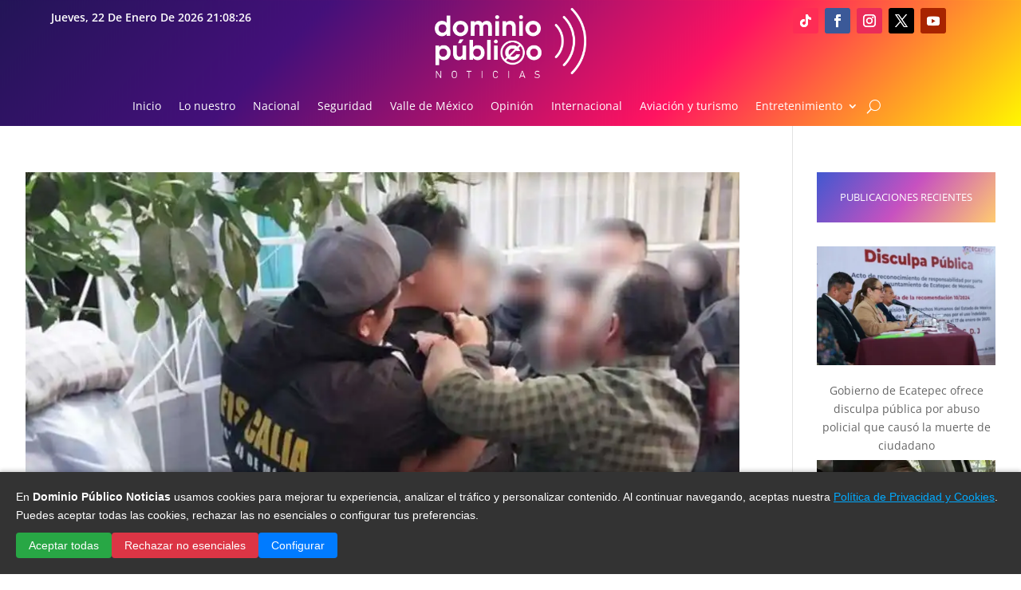

--- FILE ---
content_type: text/html; charset=utf-8
request_url: https://www.google.com/recaptcha/api2/aframe
body_size: 267
content:
<!DOCTYPE HTML><html><head><meta http-equiv="content-type" content="text/html; charset=UTF-8"></head><body><script nonce="DbZCVNIdnKEBESo97_rJrw">/** Anti-fraud and anti-abuse applications only. See google.com/recaptcha */ try{var clients={'sodar':'https://pagead2.googlesyndication.com/pagead/sodar?'};window.addEventListener("message",function(a){try{if(a.source===window.parent){var b=JSON.parse(a.data);var c=clients[b['id']];if(c){var d=document.createElement('img');d.src=c+b['params']+'&rc='+(localStorage.getItem("rc::a")?sessionStorage.getItem("rc::b"):"");window.document.body.appendChild(d);sessionStorage.setItem("rc::e",parseInt(sessionStorage.getItem("rc::e")||0)+1);localStorage.setItem("rc::h",'1769116104854');}}}catch(b){}});window.parent.postMessage("_grecaptcha_ready", "*");}catch(b){}</script></body></html>

--- FILE ---
content_type: application/javascript; charset=utf-8
request_url: https://fundingchoicesmessages.google.com/f/AGSKWxWrhGmBdlyDeKcg6Rv3G-U5hj9GKY4N5LLqXMzKV7FBNif-IkcYeImkix7CFfX7Ah0OS79Xbmt73wjfvkKyHS6OTG58JfnQlIQLqyhWNlWvoVmgTCb-f5FMaHBtmrFU88l8Blph7892-GH2iNzdzqgguEbdW8EdRr6o3CUI8p2uN4AiOu1PX8gacRM=/__adchoice.-ad-code//propellerad./iframeadcontent./torget_ads.
body_size: -1288
content:
window['dd475868-aeb3-46c5-8bf7-11b57fb6c25a'] = true;